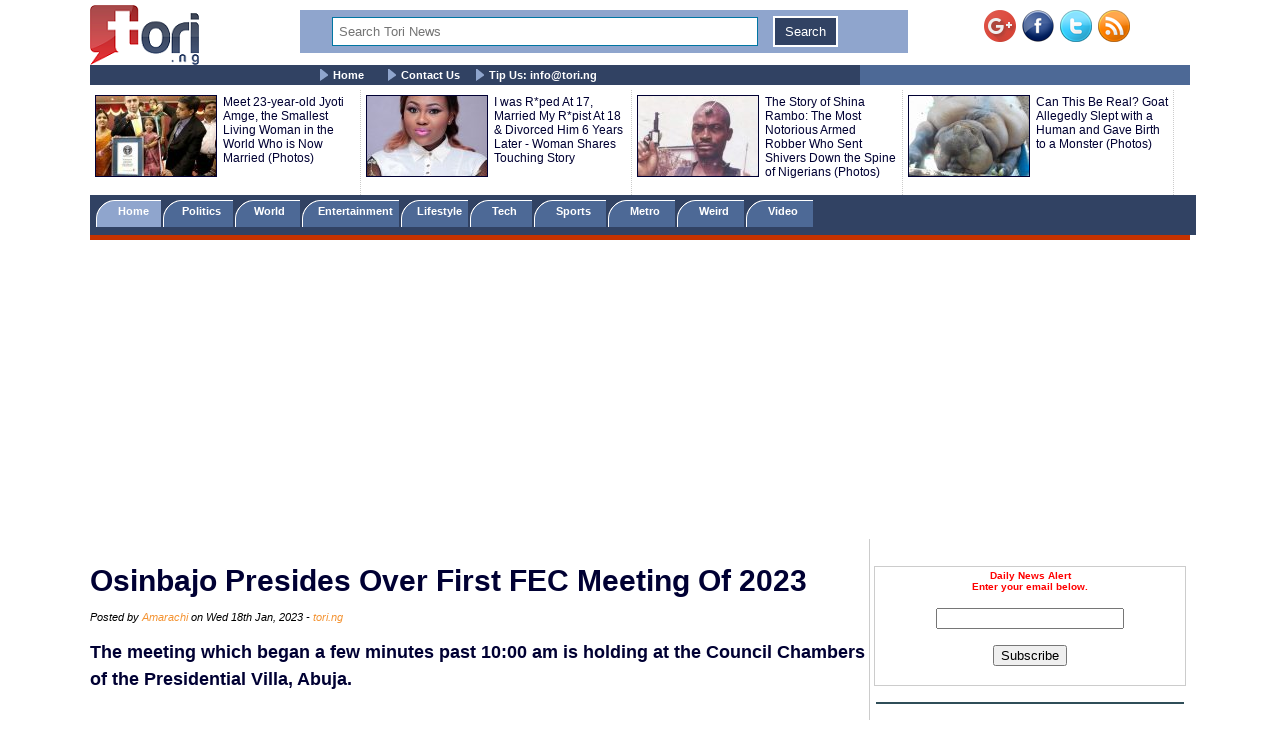

--- FILE ---
content_type: text/html; charset=UTF-8
request_url: https://www.tori.ng/news/224762/osinbajo-presides-over-first-fec-meeting-of-2023.html
body_size: 11964
content:
<!DOCTYPE html>
<html lang="en">
<head>
<meta charset="UTF-8">
<meta name="viewport" id="viewport" content="width=device-width, initial-scale=1.0, maximum-scale=1.0, minimum-scale=1.0, user-scalable=no" />
<title>Osinbajo Presides Over First FEC Meeting Of 2023</title>
<meta name="description" content="The meeting which began a few minutes past 10:00 am is holding at the Council Chambers of the Presidential Villa, Abuja.">
<meta name="keywords" content="Yemi Osinbajo, FEC meeting,">
<meta name="robots" content="index,follow" />
<meta name="copyright" content="Tori.ng" />
<meta name="author" content="Amarachi" />
<meta name="language" content="English" />
<link rel="manifest" href="https://www.tori.ng/manifest.json">
<link rel="amphtml" href="https://www.tori.ng/amp/224762/osinbajo-presides-over-first-fec-meeting-of-2023.html" >
<link rel="canonical" href="https://www.tori.ng/news/224762/osinbajo-presides-over-first-fec-meeting-of-2023.html" />
<link rel="image_src" href="https://www.tori.ng/userfiles/thumb/2023/jan/18/bb/b_224762.jpg" />
<meta name="copyright" content="Tori.ng" />
<meta name="author" content="Amarachi" />
<meta name="language" content="English" />
<meta itemprop="name" content="Osinbajo Presides Over First FEC Meeting Of 2023" />
<meta itemprop="description" content="The meeting which began a few minutes past 10:00 am is holding at the Council Chambers of the Presidential Villa, Abuja." />
<meta itemprop="dateCreated" content="2023-01-18T12:51:54+01:00" />
<meta itemprop="datePublished" content="2023-01-18T12:55:01+01:00" />
<meta itemprop="dateModified" content="2023-01-18T12:55:01+01:00" />
<meta itemprop="image" content="https://www.tori.ng/userfiles/thumb/2023/jan/18/bb/b_224762.jpg"> 
<meta itemprop="thumbnailUrl" content="https://www.tori.ng/userfiles/thumb/2023/jan/18/bb/b_224762.jpg" />
<meta itemprop="url" content='https://www.tori.ng/news/224762/osinbajo-presides-over-first-fec-meeting-of-2023.html' />
<meta property="og:title" content="Osinbajo Presides Over First FEC Meeting Of 2023" /> 
<meta property="og:type" content="article" />
<meta property="og:url" content='https://www.tori.ng/news/224762/osinbajo-presides-over-first-fec-meeting-of-2023.html' />
<meta property="og:updated_time" content="2023-01-18T12:55:01+01:00">
<meta property="og:image" content="https://www.tori.ng/userfiles/thumb/2023/jan/18/bb/b_224762.jpg" />
<meta property="og:image:width" content="490" />
<meta property="og:image:height" content="336" />
<meta property="og:image:alt" content="Osinbajo Presides Over First FEC Meeting Of 2023" />
<meta property="og:site_name" content="Tori.ng" />
<meta property="og:description" content="The meeting which began a few minutes past 10:00 am is holding at the Council Chambers of the Presidential Villa, Abuja." /> 
<meta property="article:published_time" content="2023-01-18T12:55:01+01:00" />
<meta property="article:modified_time" content="2023-01-18T12:55:01+01:00" />
<meta property="article:section" content="Nigeria Latest News" />
<meta property="article:author" content="Amarachi" />
<meta property="article:publisher" content="Tori.ng" />
<meta property="article:tag" content="Yemi Osinbajo, FEC meeting," />
<meta property="fb:app_id" content="1481110375307208" />
<meta name="twitter:card" content="summary_large_image">
<meta name="twitter:site" content="@Tori_Nigeria">
<meta name="twitter:title" content="Osinbajo Presides Over First FEC Meeting Of 2023">
<meta name="twitter:description" content="The meeting which began a few minutes past 10:00 am is holding at the Council Chambers of the Presidential Villa, Abuja.">
<meta name="twitter:creator" content="@Tori_Nigeria">
<meta name="twitter:image" content="https://www.tori.ng/userfiles/thumb/2023/jan/18/bb/b_224762.jpg"> 
<meta name="geo.placename" content="Lagos, Nigeria">
<meta name="geo.position" content="6.4548790;3.4245980">
<meta name="geo.region" content="NG-Lagos">
<meta name="geo.country" content="NG">
<link rel='alternate' type='application/rss+xml' title='Tori News' href='https://www.tori.ng/feed/rss.xml'><script type="application/ld+json">
	  {
     "@context": "http://schema.org",
     "@type": "NewsArticle",
     "mainEntityOfPage":{
       "@type":"WebPage",
       "@id":"https://www.tori.ng/news/224762/osinbajo-presides-over-first-fec-meeting-of-2023.html"
     },
     "headline": "Osinbajo Presides Over First FEC Meeting Of 2023",
	 "description": "The meeting which began a few minutes past 10:00 am is holding at the Council Chambers of the Presidential Villa, Abuja.",
	  "datePublished": "2023-01-18T12:55:01+01:00",
     "dateModified": "2023-01-18T12:55:01+01:00",
     "image": {
       "@type": "ImageObject",
       "url": "https://www.tori.ng/userfiles/thumb/2023/jan/18/bb/b_224762.jpg",
       "height": 336,
       "width": 490     },
     "author": {
       "@type": "Person",
       "name": "Amarachi"
     },
     "publisher": {
       "@type": "Organization",
       "name": "Tori.ng",
       "logo": {
         "@type": "ImageObject",
         "url": "https://www.tori.ng/images/tori_banner_60.png",
         "width": 109,
         "height": 60
       }
     }
    }
</script>
<link rel='Shortcut Icon' href='https://www.tori.ng/favicon.ico' type='image/x-icon'>
	<link type=text/css rel=stylesheet href='https://www.tori.ng/tori_1017b.css'>
	<link type=text/css rel=stylesheet href='https://www.tori.ng/popup.css'>
	<link type=text/css rel=stylesheet href='https://www.tori.ng/rrssb/css/rrssb.css'>
	<script type='text/javascript' src='https://www.tori.ng/testmode/tori_101.js'></script><!-- Google tag (gtag.js) -->
<script async src="https://www.googletagmanager.com/gtag/js?id=G-V76QB4GD8C"></script>
<script>
  window.dataLayer = window.dataLayer || [];
  function gtag(){dataLayer.push(arguments);}
  gtag('js', new Date());

  gtag('config', 'G-V76QB4GD8C');
</script><script async src='//pagead2.googlesyndication.com/pagead/js/adsbygoogle.js'></script>
				<script>
				  (adsbygoogle = window.adsbygoogle || []).push({
					google_ad_client: 'ca-pub-8963620531447391',
					enable_page_level_ads: true
				  });
				</script><script async src="https://pagead2.googlesyndication.com/pagead/js/adsbygoogle.js?client=ca-pub-8963620531447391"
     crossorigin="anonymous"></script></head>
<body bgColor='#ffffff' leftMargin=5 topMargin=0 marginheight='0' marginwidth='0' width='100%'>
<center>
<div align="center"><noscript>
   <div style="position:fixed; top:0px; left:0px; z-index:3000; height:100%; width:100%; background-color:#FFFFFF">
   <div style="font-family: Tahoma; font-size: 14px; background-color:#FFF000">To see this page as it is meant to appear, we ask that you please enable your Javascript!</div></div>
</noscript></div><div class='banner_container'>
				<div class='banner_left'>
					<a href='https://www.tori.ng/'><img src='https://www.tori.ng/images/tori_banner_60.png' width=109 height=60 border=0></a>
				</div>
				<div class='banner_right'>
					<a href='https://plus.google.com/116358984063849684969/' target='_blank' style='text-decoration:none;'><img src='https://ssl.gstatic.com/images/icons/gplus-32.png' alt='' style='border:0;width:32px;height:32px;'/></a>&nbsp;&nbsp;<a href='https://www.facebook.com/torinigeria/' target='_blank'><img src='https://www.tori.ng/images/facebook-new.png' width=32 height=32 border=0 alt='Facebook with torinews'></a>&nbsp;&nbsp;<a href='https://twitter.com/Tori_nigeria' target='_blank'><img src='https://www.tori.ng/images/twitter-new.png' width=32 height=32 border=0 alt='follow hotnigeriannews'></a>&nbsp;&nbsp;<a href='https://www.tori.ng/feed/rss.xml' target='_blank'><img src='https://www.tori.ng/images/rss-new.png' width=32 height=32 border=0 alt='rss feed with hotnigeriannews'></a>
				</div>
				<div class='Banner_middle'>
					<div id="searchbar" style='display:block; width:98%; background: #8fa5cd; text-align: center;'> 
						<form action='https://www.tori.ng/index.php' id='cse-search-box' method='GET'>						
						<div>
						<input type=hidden name='csrf' value='293217694414520427'>
						<input type='text' name='sid' size='15' placeholder="Search Tori News" title='Search Tori News' value='' style='border:1px solid #0076a3; width: 70%; padding: 6px 6px; margin: 6px 6px; box-sizing: border-box;'/> 
						<input type="submit" name='' value='Search' title='Click To Search' style='border:2px solid #fff; background: #314263; color: #ffffff; padding: 6px 10px; margin: 6px 6px;' /> 
						</div> 
						</form> 
					</div>
				</div>
		</div><div class='menu_container'>
			<div class='main_menu'>
				&nbsp;&nbsp;&nbsp;&nbsp; <img src='https://www.tori.ng/images/bullet.gif' width='9' height='12' align='absmiddle'> <a href='https://www.tori.ng/'>Home</a> &nbsp;&nbsp;&nbsp;&nbsp; <img src='https://www.tori.ng/images/bullet.gif' width='9' height='12' align='absmiddle'> <a href='https://www.tori.ng/contact_us.php'>Contact Us</a>&nbsp;&nbsp;&nbsp;&nbsp;<img src='https://www.tori.ng/images/bullet.gif' width='9' height='12' align='absmiddle'> <a href='https://www.tori.ng/#'>Tip Us: <span color='#8fa5cd'><span class="__cf_email__" data-cfemail="721b1c141d32061d001b5c1c15">[email&#160;protected]</span></span></a>
			</div>
		</div><div class='ad_container2'>
				<div class='hd_container'><div class='hd_col1'><a href='https://www.tori.ng/news/72822/meet-23yearold-jyoti-amge-the-smallest-living-woma.html'><img src='https://www.tori.ng/userfiles/thumb/2017/sep/06/hd/h_72822.jpg' width=120 height=80 border=1 /></a></div><div class='hd_col2'><a href='https://www.tori.ng/news/72822/meet-23yearold-jyoti-amge-the-smallest-living-woma.html' target='_blank'>Meet 23-year-old Jyoti Amge, the Smallest Living Woman in the World Who is Now Married (Photos) </a></div><div class='hd_col1'><a href='https://www.tori.ng/news/55249/i-was-rped-at-17-married-my-rpist-at-18-divorced-h.html'><img src='https://www.tori.ng/userfiles/thumb/2017/mar/02/hd/h_55249.jpg' width=120 height=80 border=1 /></a></div><div class='hd_col2'><a href='https://www.tori.ng/news/55249/i-was-rped-at-17-married-my-rpist-at-18-divorced-h.html' target='_blank'>I was R*ped At 17, Married My R*pist At 18 & Divorced Him 6 Years Later - Woman Shares Touching Story</a></div><div class='hd_col1'><a href='https://www.tori.ng/news/49064/the-story-of-shina-rambo-the-most-notorious-armed.html'><img src='https://www.tori.ng/userfiles/thumb/2016/dec/21/hd/h_49064.jpg' width=120 height=80 border=1 /></a></div><div class='hd_col2'><a href='https://www.tori.ng/news/49064/the-story-of-shina-rambo-the-most-notorious-armed.html' target='_blank'>The Story of Shina Rambo: The Most Notorious Armed Robber Who Sent Shivers Down the Spine of Nigerians (Photos)</a></div><div class='hd_col1'><a href='https://www.tori.ng/news/35105/can-this-be-real-goat-allegedly-slept-with-a-human.html'><img src='https://www.tori.ng/userfiles/thumb/2016/jul/13/hd/h_35105.jpg' width=120 height=80 border=1 /></a></div><div class='hd_col2'><a href='https://www.tori.ng/news/35105/can-this-be-real-goat-allegedly-slept-with-a-human.html' target='_blank'>Can This Be Real? Goat Allegedly Slept with a Human and Gave Birth to a Monster (Photos)</a></div></div>
				</div><div class='category_container'>
					<div class='category_menu'>
						<ol id='toc'>
							<li class=current><a href='https://www.tori.ng/'>&nbsp;&nbsp;&nbsp; Home &nbsp;&nbsp;&nbsp;</a></li>
							<li ><a href='https://www.tori.ng/category/politics/'>&nbsp;&nbsp; Politics &nbsp;&nbsp;&nbsp;</a></li>
							<li ><a href='https://www.tori.ng/category/world/'>&nbsp;&nbsp; World &nbsp;&nbsp;&nbsp;&nbsp;</a></li>
							<li ><a href='https://www.tori.ng/category/entertainment/'>&nbsp; Entertainment &nbsp;</a></li>
							<li ><a href='https://www.tori.ng/category/lifestyle/'>&nbsp; Lifestyle &nbsp;</a></li>
							<li ><a href='https://www.tori.ng/category/tech/'>&nbsp;&nbsp;&nbsp; Tech &nbsp;&nbsp;&nbsp;&nbsp;</a></li>
							<li ><a href='https://www.tori.ng/category/sports/'>&nbsp;&nbsp;&nbsp; Sports &nbsp;&nbsp;&nbsp;&nbsp;</a></li>
							<li ><a href='https://www.tori.ng/category/metro/'>&nbsp;&nbsp;&nbsp; Metro &nbsp;&nbsp;&nbsp;&nbsp;</a></li>
							<li ><a href='https://www.tori.ng/category/weird/'>&nbsp;&nbsp;&nbsp; Weird &nbsp;&nbsp;&nbsp;&nbsp;</a></li>
							<li ><a href='https://www.tori.ng/category/video/'>&nbsp;&nbsp;&nbsp; Video &nbsp;&nbsp;&nbsp;&nbsp;</a></li>
						</ol>
					</div>
					<div class='red_line'>
					</div>
			</div><div>
					<br /><script data-cfasync="false" src="/cdn-cgi/scripts/5c5dd728/cloudflare-static/email-decode.min.js"></script><script async src='https://pagead2.googlesyndication.com/pagead/js/adsbygoogle.js'></script>
			<!-- Tori_728_90_2 -->
			<ins class='adsbygoogle'
				 style='display:block'
				 data-ad-client='ca-pub-8963620531447391'
				 data-ad-slot='5174535943'
				 data-ad-format='auto'
				 data-full-width-responsive='true'></ins>
			<script>
				 (adsbygoogle = window.adsbygoogle || []).push({});
			</script> 
			</div><div class="newscontainer">
<!-- Right side bar started -->
		<div class='news_right_col'>
																												
												
						<div class='littleme'>				
						<br /><br />
						<div align='center'>
							<form name='alertform' style='border:1px solid #ccc; background-color: #fff; padding:3px;text-align:center;'>
								<p><strong><font color='ff0000'> Daily News Alert<br />Enter your email below.</font></strong> </p>
								<p><em><font color='#0313fc'><span id='alertloc'> </span></font></em> </p>
								<p><input type='text' style='width:180px' name='email' value='' /> </p>
								<p><button type='button' value='Subscribe' onclick="submitAlert('alertform')">Subscribe</button></p>
							</form>
						</div>
						<br /><hr width='98%' color='#2F4d58' noShade size=2>
						</div>			<div class='case_middle' style='text-align: center;'>
				<script async src="https://pagead2.googlesyndication.com/pagead/js/adsbygoogle.js"></script>
				<!-- Tori_Square_Responsive_2 -->
				<ins class="adsbygoogle"
					 style="display:block"
					 data-ad-client="ca-pub-8963620531447391"
					 data-ad-slot="6672623900"
					 data-ad-format="auto"
					 data-full-width-responsive="true"></ins>
				<script>
					 (adsbygoogle = window.adsbygoogle || []).push({});
				</script>
			</div>				
						<br /><br />			<div class='fet_show'><span>Hot Stories</span></div><div class='fet_show'><div id='amazing'><img src='https://www.tori.ng/userfiles/thumb/2026/jan/26/sm/s_318543.jpg' width=60 height=60 border=1 alt=''></div>
								<a href='https://www.tori.ng/news/318543/i-became-depressed-after-spending-time-in-jail-nig.html'>I Became Depressed After Spending Time In Jail – Nigerian Singer, Ceeza Milli Opens Up (Video)</a>
							</div><div class='fet_show'><div id='amazing'><img src='https://www.tori.ng/userfiles/thumb/2026/jan/26/sm/s_318540.jpg' width=60 height=60 border=1 alt=''></div>
								<a href='https://www.tori.ng/news/318540/im-very-dangerous-now-im-ten-times-bigger-than-whe.html'>I’m Very Dangerous Now, I'm Ten Times Bigger Than When I Was Governor – Minister of Works, Umahi Declares (Video)</a>
							</div><div class='fet_show'><div id='amazing'><img src='https://www.tori.ng/userfiles/thumb/2026/jan/26/sm/s_318539.jpg' width=60 height=60 border=1 alt=''></div>
								<a href='https://www.tori.ng/news/318539/bua-chairman-abdul-samad-rabiu-is-my-exhusband-min.html'>BUA Chairman, Abdul Samad Rabiu Is My Ex-Husband – Minister Hannatu Musawa Opens Up On Her Past (Video)</a>
							</div><div class='fet_show'><div id='amazing'><img src='https://www.tori.ng/userfiles/thumb/2026/jan/26/sm/s_318537.jpg' width=60 height=60 border=1 alt=''></div>
								<a href='https://www.tori.ng/news/318537/america-did-not-favor-me-all-i-got-is-criminal-rec.html'>America Did Not Favor Me, All I Got Is Criminal Records – Nigerian Rapper, Speed Darlington Opens Up (Video)</a>
							</div><div class='fet_show'><div id='amazing'><img src='https://www.tori.ng/userfiles/thumb/2026/jan/26/sm/s_318535.jpg' width=60 height=60 border=1 alt=''></div>
								<a href='https://www.tori.ng/news/318535/fg-to-begin-2026-detty-december-plans-in-march-min.html'>FG To Begin 2026 ‘Detty December’ Plans In March – Minister of Arts And Culture, Musawa Reveals</a>
							</div><div class='fet_show'><div id='amazing'><img src='https://www.tori.ng/userfiles/thumb/2026/jan/26/sm/s_318532.jpeg' width=60 height=60 border=1 alt=''></div>
								<a href='https://www.tori.ng/news/318532/you-are-declaring-war-on-the-peoples-dignity-ipob.html'>You Are Declaring War On The People’s Dignity – IPOB Sends Warning To Soludo</a>
							</div><div class='fet_show'><div id='amazing'><img src='https://www.tori.ng/userfiles/thumb/2026/jan/26/sm/s_318530.jpg' width=60 height=60 border=1 alt=''></div>
								<a href='https://www.tori.ng/news/318530/sitathome-soludo-shuts-onitsha-main-market-threate.html'>Sit-At-Home: Soludo Shuts Onitsha Main Market, Threatens One-Month Closure</a>
							</div><div class='fet_show'><div id='amazing'><img src='https://www.tori.ng/userfiles/thumb/2026/jan/26/sm/s_318525.jpg' width=60 height=60 border=1 alt=''></div>
								<a href='https://www.tori.ng/news/318525/dont-publicise-our-discussions-after-visiting-me-i.html'>Don’t Publicise Our Discussions After Visiting Me In Prison – Nnamdi Kanu Issues Warning (Video)</a>
							</div><div class='fet_show'><div id='amazing'><img src='https://www.tori.ng/userfiles/thumb/2026/jan/26/sm/s_318523.jpg' width=60 height=60 border=1 alt=''></div>
								<a href='https://www.tori.ng/news/318523/nigerian-singer-ayra-starr-was-my-exgirlfriends-sc.html'>Nigerian Singer, Ayra Starr Was My Ex-Girlfriend’s School Daughter, I Discovered Her Talent – Ceeza Milli Says (Video)</a>
							</div><div class='fet_show'><div id='amazing'><img src='https://www.tori.ng/userfiles/thumb/2026/jan/26/sm/s_318518.jpg' width=60 height=60 border=1 alt=''></div>
								<a href='https://www.tori.ng/news/318518/davido-reacts-after-being-call-out-for-allegedly-o.html'>Davido Reacts After Being Call Out For Allegedly Owing Wedding Planner $50,000</a>
							</div><div class='fet_show'><div id='amazing'><img src='https://www.tori.ng/userfiles/thumb/2026/jan/26/sm/s_318511.jpg' width=60 height=60 border=1 alt=''></div>
								<a href='https://www.tori.ng/news/318511/tonto-dikeh-shares-testimony-of-how-she-reconciled.html'>Tonto Dikeh Shares Testimony Of How She Reconciled With Ex-Husband, Churchill, And Allowed Him Into Their Son’s Life (Video)</a>
							</div><div class='fet_show'><div id='amazing'><img src='https://www.tori.ng/userfiles/thumb/2026/jan/25/sm/s_318508.jpg' width=60 height=60 border=1 alt=''></div>
								<a href='https://www.tori.ng/news/318508/why-a-lot-of-women-need-to-live-alone-before-marri.html'>Why A Lot Of Women Need To Live Alone Before Marriage — Nollywood Actress, Teniola Aladese Speaks (Video)</a>
							</div><div class='fet_show'><div id='amazing'><img src='https://www.tori.ng/userfiles/thumb/2026/jan/25/sm/s_318502.jpg' width=60 height=60 border=1 alt=''></div>
								<a href='https://www.tori.ng/news/318502/ishowspeed-snub-we-made-a-mistake-nigerian-streame.html'>iShowSpeed Snub: ‘We Made A Mistake’ – Nigerian Streamer, Peller’s Management Reacts To Backlash (Video)</a>
							</div><div class='fet_show'><div id='amazing'><img src='https://www.tori.ng/userfiles/thumb/2026/jan/25/sm/s_318497.jpeg' width=60 height=60 border=1 alt=''></div>
								<a href='https://www.tori.ng/news/318497/nollywood-actress-funke-akindele-reveals-why-she-l.html'>Nollywood Actress, Funke Akindele Reveals Why She Locked Herself Up In Amen Estate For 3 Years (Video)</a>
							</div><div class='fet_show'><div id='amazing'><img src='https://www.tori.ng/userfiles/thumb/2026/jan/25/sm/s_318491.jpg' width=60 height=60 border=1 alt=''></div>
								<a href='https://www.tori.ng/news/318491/i-was-on-my-way-to-hell-but-jesus-pulled-me-out-po.html'>I Was On My Way To Hell But Jesus Pulled Me Out - Popular Singer, Paul Okoye's Wife, Ivy Ifeoma Says</a>
							</div><div class='fet_show'><div id='amazing'><img src='https://www.tori.ng/userfiles/thumb/2026/jan/25/sm/s_318486.jpeg' width=60 height=60 border=1 alt=''></div>
								<a href='https://www.tori.ng/news/318486/my-parents-arranged-my-marriage-when-i-was-19-vete.html'>My Parents Arranged My Marriage When I Was 19 - Veteran Actress, Patience Ozokwor Reveals</a>
							</div><div class='fet_show'><div id='amazing'><img src='https://www.tori.ng/userfiles/thumb/2026/jan/24/sm/s_318477.jpg' width=60 height=60 border=1 alt=''></div>
								<a href='https://www.tori.ng/news/318477/i-dont-wish-what-i-went-through-on-anybody-nigeria.html'>I Don’t Wish What I Went Through On Anybody – Nigerian Singer, Lyta Opens Up On Personal Struggle (Video)</a>
							</div><div class='fet_show'><div id='amazing'><img src='https://www.tori.ng/userfiles/thumb/2026/jan/24/sm/s_318475.jpg' width=60 height=60 border=1 alt=''></div>
								<a href='https://www.tori.ng/news/318475/peace-has-replaced-chaos-tonto-dikeh-confirms-reco.html'>Peace Has Replaced Chaos – Tonto Dikeh Confirms Reconciliation With Ex-Husband, Churchill After 10 Years Of Public Feud</a>
							</div><div class='fet_show'><div id='amazing'><img src='https://www.tori.ng/userfiles/thumb/2026/jan/24/sm/s_318474.jpg' width=60 height=60 border=1 alt=''></div>
								<a href='https://www.tori.ng/news/318474/nigerian-actress-bimbo-ademoye-in-tears-calls-out.html'>Nigerian Actress, Bimbo Ademoye in Tears, Calls Out Man Who Pirated Her Work and Got Her Movie Demonetized (Video)</a>
							</div><div class='fet_show'><div id='amazing'><img src='https://www.tori.ng/userfiles/thumb/2026/jan/24/sm/s_318472.jpg' width=60 height=60 border=1 alt=''></div>
								<a href='https://www.tori.ng/news/318472/asian-man-narrates-how-police-complaint-unit-helpe.html'>Asian Man Narrates How Police Complaint Unit Helped Recover N150,000 Extorted By Officer In Lagos (Video)</a>
							</div>			<div class='fet_show'><span>Recent Stories</span></div><div class='fet_show'><div id='amazing'><img src='https://www.tori.ng/userfiles/thumb/2026/jan/26/sm/s_318548.jpg' width=60 height=60 border=1 alt=''></div>
								<a href='https://www.tori.ng/news/318548/internet-glitch-halts-diezani-alisonmaduekes-corru.html'>Internet Glitch Halts Diezani Alison-Madueke’s Corruption Trial In London</a>
							</div><div class='fet_show'><div id='amazing'><img src='https://www.tori.ng/userfiles/thumb/2026/jan/26/sm/s_318547.jpg' width=60 height=60 border=1 alt=''></div>
								<a href='https://www.tori.ng/news/318547/how-football-influencers-fuel-excitement-in-nigeri.html'>How football influencers fuel excitement in Nigeria and what lies behind it</a>
							</div><div class='fet_show'><div id='amazing'><img src='https://www.tori.ng/userfiles/thumb/2026/jan/26/sm/s_318546.jpg' width=60 height=60 border=1 alt=''></div>
								<a href='https://www.tori.ng/news/318546/social-media-ai-monsters-are-destroying-children-s.html'>Social Media, AI ‘Monsters’ Are Destroying Children – Shehu Sani Warns</a>
							</div><div class='fet_show'><div id='amazing'><img src='https://www.tori.ng/userfiles/thumb/2026/jan/26/sm/s_318545.jpg' width=60 height=60 border=1 alt=''></div>
								<a href='https://www.tori.ng/news/318545/i-woke-up-by-4am-to-go-to-work-and-still-met-a-lon.html'>I Woke Up By 4am To Go To Work And Still Met A Long Queue With No Bus — Lady Who Works 9–5 Cries Out (Video)</a>
							</div><div class='fet_show'><div id='amazing'><img src='https://www.tori.ng/userfiles/thumb/2026/jan/26/sm/s_318544.jpg' width=60 height=60 border=1 alt=''></div>
								<a href='https://www.tori.ng/news/318544/president-tinubu-launches-a-new-era-for-nigerias-g.html'>President Tinubu launches a new era for Nigeria’s gambling market and inspires investors</a>
							</div><div class='fet_show'><div id='amazing'><img src='https://www.tori.ng/userfiles/thumb/2026/jan/26/sm/s_318543.jpg' width=60 height=60 border=1 alt=''></div>
								<a href='https://www.tori.ng/news/318543/i-became-depressed-after-spending-time-in-jail-nig.html'>I Became Depressed After Spending Time In Jail – Nigerian Singer, Ceeza Milli Opens Up (Video)</a>
							</div><div class='fet_show'><div id='amazing'><img src='https://www.tori.ng/userfiles/thumb/2026/jan/26/sm/s_318542.jpg' width=60 height=60 border=1 alt=''></div>
								<a href='https://www.tori.ng/news/318542/tanker-and-underground-tanks-destroyed-as-fire-rav.html'>Tanker And Underground Tanks Destroyed As Fire Ravages Filling Station In Ibadan (Photos)</a>
							</div><div class='fet_show'><div id='amazing'><img src='https://www.tori.ng/userfiles/thumb/2026/jan/26/sm/s_318541.jpg' width=60 height=60 border=1 alt=''></div>
								<a href='https://www.tori.ng/news/318541/just-resign-now-if-you-dont-know-what-to-do-social.html'>Just Resign Now If You Don’t Know What To Do - Social Critic, Scott Iguma Slams Lagos Local Govt Chairlady (Video)</a>
							</div><div class='fet_show'><div id='amazing'><img src='https://www.tori.ng/userfiles/thumb/2026/jan/26/sm/s_318540.jpg' width=60 height=60 border=1 alt=''></div>
								<a href='https://www.tori.ng/news/318540/im-very-dangerous-now-im-ten-times-bigger-than-whe.html'>I’m Very Dangerous Now, I'm Ten Times Bigger Than When I Was Governor – Minister of Works, Umahi Declares (Video)</a>
							</div><div class='fet_show'><div id='amazing'><img src='https://www.tori.ng/userfiles/thumb/2026/jan/26/sm/s_318539.jpg' width=60 height=60 border=1 alt=''></div>
								<a href='https://www.tori.ng/news/318539/bua-chairman-abdul-samad-rabiu-is-my-exhusband-min.html'>BUA Chairman, Abdul Samad Rabiu Is My Ex-Husband – Minister Hannatu Musawa Opens Up On Her Past (Video)</a>
							</div> 		</div>
<!-- Right side bar ended -->
<!-- Left bar started -->
		<div class="news_left_col">
												<div class='mycase_reader'>
						<h1><span class=jobheader_reader>Osinbajo Presides Over First FEC Meeting Of 2023</span></h1><span class='semibio'>Posted by <span class='hotbio'>Amarachi</span> on Wed 18th Jan, 2023 - </span><span class='hotbio'>tori.ng</span><br /><br />
						<div style='font-size:18px; font-weight: bold; line-height: 1.54; text-align: justify;'>The meeting which began a few minutes past 10:00 am is holding at the Council Chambers of the Presidential Villa, Abuja. <br /><br /></div>
						<div class='mycase4_reader'><p style="text-align: center;"><img src="https://www.tori.ng/userfiles/image/2023/jan/18/Osinbajo%20presiding.JPG" alt="Osinbajo" width="500" height="343" /></p>
<p>Vice President, Prof Yemi Osinbajo is presiding over the first Federal Executive Council meeting for the year 2023.</p>
<p>The meeting which began a few minutes past 10:00 am is holding at the Council Chambers of the Presidential Villa, Abuja.<br />
<br />
Those attending include the Secretary to Government of the Federation, Boss Mustapha; the Head of Civil Service of the Federation, Dr Folashade Yemi-Esan; and the Deputy Chief of Staff to the President, Dr Adeola Ipaye.<br />
<br />
Ministers who are attending in person are the Ministers of Humanitarian Affairs, Disaster Management and Social Development, Sadiya Farouk; Industry, Trade and Investment, Niyi Adebayo; Health, Osagie Ehanire; Mines and Steel Development, Olamilekan Adegbite; Labour and Employment, Dr Chris Ngige; Works and Housing, Babatunde Fashola; Agriculture, Mohammad Abubakar; Aviation, Hadi Sirika; Interior, Rauf Aregbesola; Niger Delta, Umana Umana; Special Duties, George Akume, Power, Abubakar Aliyu; Police Affairs, Mohammed Dingyadi; Youth and Sports, Sunday Dare; Justice, Abubakar Malami, Transportation, Mu&rsquo;azu Sambo and Environment, Mohammed Abdullahi.<br />
<br />
Also attending are Ministers of State for Industry, Trade and Investment, Mariam Katagum; Labour and Employment, Festus Keyamo; Science and Technology, Henry Ikoh; Foreign Affairs, Zubairu Dada; Petroleum, Timipre Sylva.<br />
<br />
Before the meeting commenced, Council members observed Christian and Muslim prayers led by the Ministers of Youth and Sports and his Aviation counterpart, respectively,<br />
<br />
Meanwhile, the President, Muhammadu Buhari is not attending today&rsquo;s meeting as he is away in Nouakchott, Mauritania, for the Third Forum of the African Conference for Peace.<br />
<br />
Likewise, the Ministers of Foreign Affairs, Geoffrey Onyeama; Defence, Maj. Gen. Bashir Magashi and the National Security Adviser, Maj. Gen. Mohammed Monguno, are absent as they are on the President&rsquo;s entourage in Nouakchott.<br />
<br />
They are expected back in Abuja on Wednesday.</p></div>
					</div>						<div style='text-align: center;'>
				<script async src="https://pagead2.googlesyndication.com/pagead/js/adsbygoogle.js"></script>
				<ins class="adsbygoogle"
					 style="display:block; text-align:center;"
					 data-ad-layout="in-article"
					 data-ad-format="fluid"
					 data-ad-client="ca-pub-8963620531447391"
					 data-ad-slot="5888372881"></ins>
				<script>
					 (adsbygoogle = window.adsbygoogle || []).push({});
				</script>
			</div>			<div><br /></div>												 <!-- Buttons start here. Copy this ul to your document. -->
                <ul class='rrssb-buttons clearfix'>
                    <li class='rrssb-facebook'>
                        <!-- Replace with your URL. For best results, make sure you page has the proper FB Open Graph tags in header:
                        https://developers.facebook.com/docs/opengraph/howtos/maximizing-distribution-media-content/ -->
                        <a href='https://www.facebook.com/sharer/sharer.php?u=https://www.tori.ng/news/224762/osinbajo-presides-over-first-fec-meeting-of-2023.html' class='popup'>
                            <span class='rrssb-icon'>
                                <svg version='1.1' id='Layer_1' xmlns='https://www.w3.org/2000/svg' xmlns:xlink='https://www.w3.org/1999/xlink' x='0px' y='0px' width='28px' height='28px' viewBox='0 0 28 28' enable-background='new 0 0 28 28' xml:space='preserve'>
                                    <path d='M27.825,4.783c0-2.427-2.182-4.608-4.608-4.608H4.783c-2.422,0-4.608,2.182-4.608,4.608v18.434
                                        c0,2.427,2.181,4.608,4.608,4.608H14V17.379h-3.379v-4.608H14v-1.795c0-3.089,2.335-5.885,5.192-5.885h3.718v4.608h-3.726
                                        c-0.408,0-0.884,0.492-0.884,1.236v1.836h4.609v4.608h-4.609v10.446h4.916c2.422,0,4.608-2.188,4.608-4.608V4.783z'/>
                                </svg>
                            </span>
                            <span class='rrssb-text'>facebook</span>
                        </a>
                    </li>
                    <li class='rrssb-twitter'>
                        <!-- Replace href with your Meta and URL information  -->
                        <a href='https://twitter.com/home?status=https://www.tori.ng/news/224762/osinbajo-presides-over-first-fec-meeting-of-2023.html' class='popup'>
                            <span class='rrssb-icon'>
                                <svg version='1.1' id='Layer_1' xmlns='https://www.w3.org/2000/svg' xmlns:xlink='https://www.w3.org/1999/xlink' x='0px' y='0px'
                                     width='28px' height='28px' viewBox='0 0 28 28' enable-background='new 0 0 28 28' xml:space='preserve'>
                                <path d='M24.253,8.756C24.689,17.08,18.297,24.182,9.97,24.62c-3.122,0.162-6.219-0.646-8.861-2.32
                                    c2.703,0.179,5.376-0.648,7.508-2.321c-2.072-0.247-3.818-1.661-4.489-3.638c0.801,0.128,1.62,0.076,2.399-0.155
                                    C4.045,15.72,2.215,13.6,2.115,11.077c0.688,0.275,1.426,0.407,2.168,0.386c-2.135-1.65-2.729-4.621-1.394-6.965
                                    C5.575,7.816,9.54,9.84,13.803,10.071c-0.842-2.739,0.694-5.64,3.434-6.482c2.018-0.623,4.212,0.044,5.546,1.683
                                    c1.186-0.213,2.318-0.662,3.329-1.317c-0.385,1.256-1.247,2.312-2.399,2.942c1.048-0.106,2.069-0.394,3.019-0.851
                                    C26.275,7.229,25.39,8.196,24.253,8.756z'/>
                                </svg>
                           </span>
                            <span class='rrssb-text'>twitter</span>
                        </a>
                    </li>
                    <li class='rrssb-googleplus'>
                        <!-- Replace href with your meta and URL information.  -->
                        <a href='https://plus.google.com/share?url=https://www.tori.ng/news/224762/osinbajo-presides-over-first-fec-meeting-of-2023.html' class='popup'>
                            <span class='rrssb-icon'>
                                <svg version='1.1' id='Layer_1' xmlns='https://www.w3.org/2000/svg' xmlns:xlink='https://www.w3.org/1999/xlink' x='0px' y='0px' width='28px' height='28px' viewBox='0 0 28 28' enable-background='new 0 0 28 28' xml:space='preserve'>
                                    <g>
                                        <g>
                                            <path d='M14.703,15.854l-1.219-0.948c-0.372-0.308-0.88-0.715-0.88-1.459c0-0.748,0.508-1.223,0.95-1.663
                                                c1.42-1.119,2.839-2.309,2.839-4.817c0-2.58-1.621-3.937-2.399-4.581h2.097l2.202-1.383h-6.67c-1.83,0-4.467,0.433-6.398,2.027
                                                C3.768,4.287,3.059,6.018,3.059,7.576c0,2.634,2.022,5.328,5.604,5.328c0.339,0,0.71-0.033,1.083-0.068
                                                c-0.167,0.408-0.336,0.748-0.336,1.324c0,1.04,0.551,1.685,1.011,2.297c-1.524,0.104-4.37,0.273-6.467,1.562
                                                c-1.998,1.188-2.605,2.916-2.605,4.137c0,2.512,2.358,4.84,7.289,4.84c5.822,0,8.904-3.223,8.904-6.41
                                                c0.008-2.327-1.359-3.489-2.829-4.731H14.703z M10.269,11.951c-2.912,0-4.231-3.765-4.231-6.037c0-0.884,0.168-1.797,0.744-2.511
                                                c0.543-0.679,1.489-1.12,2.372-1.12c2.807,0,4.256,3.798,4.256,6.242c0,0.612-0.067,1.694-0.845,2.478
                                                c-0.537,0.55-1.438,0.948-2.295,0.951V11.951z M10.302,25.609c-3.621,0-5.957-1.732-5.957-4.142c0-2.408,2.165-3.223,2.911-3.492
                                                c1.421-0.479,3.25-0.545,3.555-0.545c0.338,0,0.52,0,0.766,0.034c2.574,1.838,3.706,2.757,3.706,4.479
                                                c-0.002,2.073-1.736,3.665-4.982,3.649L10.302,25.609z'/>
                                            <polygon points='23.254,11.89 23.254,8.521 21.569,8.521 21.569,11.89 18.202,11.89 18.202,13.604 21.569,13.604 21.569,17.004
                                                23.254,17.004 23.254,13.604 26.653,13.604 26.653,11.89      '/>
                                        </g>
                                    </g>
                                </svg>
                            </span>
                            <span class='rrssb-text'>google+</span>
                        </a>
                    </li>
					 <li class='rrssb-linkedin'>
                        <!-- Replace href with your meta and URL information -->
                        <a href='https://www.linkedin.com/shareArticle?mini=true&amp;url=https://www.tori.ng/news/224762/osinbajo-presides-over-first-fec-meeting-of-2023.html' class='popup'>
                            <span class='rrssb-icon'>
                                <svg version='1.1' id='Layer_1' xmlns='https://www.w3.org/2000/svg' xmlns:xlink='https://www.w3.org/1999/xlink' x='0px' y='0px' width='28px' height='28px' viewBox='0 0 28 28' enable-background='new 0 0 28 28' xml:space='preserve'>
                                    <path d='M25.424,15.887v8.447h-4.896v-7.882c0-1.979-0.709-3.331-2.48-3.331c-1.354,0-2.158,0.911-2.514,1.803
                                        c-0.129,0.315-0.162,0.753-0.162,1.194v8.216h-4.899c0,0,0.066-13.349,0-14.731h4.899v2.088c-0.01,0.016-0.023,0.032-0.033,0.048
                                        h0.033V11.69c0.65-1.002,1.812-2.435,4.414-2.435C23.008,9.254,25.424,11.361,25.424,15.887z M5.348,2.501
                                        c-1.676,0-2.772,1.092-2.772,2.539c0,1.421,1.066,2.538,2.717,2.546h0.032c1.709,0,2.771-1.132,2.771-2.546
                                        C8.054,3.593,7.019,2.501,5.343,2.501H5.348z M2.867,24.334h4.897V9.603H2.867V24.334z'/>
                                </svg>
                            </span>
                            <span class='rrssb-text'>linkedin</span>
                        </a>
                    </li>
					<li class='rrssb-email'>

                        <!-- Replace subject with your message using URL Endocding: https://meyerweb.com/eric/tools/dencoder/ -->
                        <a href="/cdn-cgi/l/email-protection#[base64]">
                            <span class='rrssb-icon'>
                                <svg xmlns='https://www.w3.org/2000/svg' xmlns:xlink='https://www.w3.org/1999/xlink' version='1.1' x='0px' y='0px' width='28px' height='28px' viewBox='0 0 28 28' enable-background='new 0 0 28 28' xml:space='preserve'><g><path d='M20.111 26.147c-2.336 1.051-4.361 1.401-7.125 1.401c-6.462 0-12.146-4.633-12.146-12.265 c0-7.94 5.762-14.833 14.561-14.833c6.853 0 11.8 4.7 11.8 11.252c0 5.684-3.194 9.265-7.399 9.3 c-1.829 0-3.153-0.934-3.347-2.997h-0.077c-1.208 1.986-2.96 2.997-5.023 2.997c-2.532 0-4.361-1.868-4.361-5.062 c0-4.749 3.504-9.071 9.111-9.071c1.713 0 3.7 0.4 4.6 0.973l-1.169 7.203c-0.388 2.298-0.116 3.3 1 3.4 c1.673 0 3.773-2.102 3.773-6.58c0-5.061-3.27-8.994-9.303-8.994c-5.957 0-11.175 4.673-11.175 12.1 c0 6.5 4.2 10.2 10 10.201c1.986 0 4.089-0.43 5.646-1.245L20.111 26.147z M16.646 10.1 c-0.311-0.078-0.701-0.155-1.207-0.155c-2.571 0-4.595 2.53-4.595 5.529c0 1.5 0.7 2.4 1.9 2.4 c1.441 0 2.959-1.828 3.311-4.087L16.646 10.068z'/></g></svg>
                            </span>
                            <span class='rrssb-text'>email</span>
                        </a>
                    </li>
                </ul>
                <!-- Buttons end here -->
																<div style="text-align: center;">					
				<div id="jubna0f88a3adb1990036746eb37b27e5fda6"></div>
				<script data-cfasync="false" src="/cdn-cgi/scripts/5c5dd728/cloudflare-static/email-decode.min.js"></script><script type="text/javascript">
				(function(a,b,c,d,e){var g=b.createElement(c);g.type="text/javascript",g.setAttribute("async",true),g.setAttribute("data-cfasyn",false),g.setAttribute("src","https://app.jubnaadserve.com/api/widget/"+e+"?jcv="+d),document.getElementsByTagName("head")[0].appendChild(g)})(window,document,"script",Date.now(),"0f88a3adb1990036746eb37b27e5fda6");
				</script>
			</div>																		<div><br /></div>															<div class='cat_show'><span>Top Stories</span></div><div class='spot_container'><div class='spot_col'><a href='https://www.tori.ng/news/318540/im-very-dangerous-now-im-ten-times-bigger-than-whe.html'><img src='https://www.tori.ng/userfiles/thumb/2026/jan/26/hd/h_318540.jpg' width=120 height=80 border=1 /><br /><br />I’m Very Dangerous Now, I'm Ten Times Bigger Than When I Was Governor – Minister of Works, Umahi Declares (Video)</a></div><div class='spot_col'><a href='https://www.tori.ng/news/318475/peace-has-replaced-chaos-tonto-dikeh-confirms-reco.html'><img src='https://www.tori.ng/userfiles/thumb/2026/jan/24/hd/h_318475.jpg' width=120 height=80 border=1 /><br /><br />Peace Has Replaced Chaos – Tonto Dikeh Confirms Reconciliation With Ex-Husband, Churchill After 10 Years Of Public Feud</a></div><div class='spot_col'><a href='https://www.tori.ng/news/318436/nigerian-singer-jaywon-issues-warning-to-young-art.html'><img src='https://www.tori.ng/userfiles/thumb/2026/jan/23/hd/h_318436.jpg' width=120 height=80 border=1 /><br /><br />Nigerian Singer, Jaywon Issues Warning To Young Artistes With Bigger Streams Who Think They’re Better Than Their Predecessors</a></div><div class='spot_col'><a href='https://www.tori.ng/news/318417/nigerian-musician-tiwa-savages-mother-recounts-sin.html'><img src='https://www.tori.ng/userfiles/thumb/2026/jan/23/hd/h_318417.jpg' width=120 height=80 border=1 /><br /><br />Nigerian Musician, Tiwa Savage’s Mother Recounts Singer's Childhood Market Scare Moment (Video)</a></div><div class='spot_col'><a href='https://www.tori.ng/news/318409/comedian-ogb-recent-reveals-that-ishowspeeds-manag.html'><img src='https://www.tori.ng/userfiles/thumb/2026/jan/23/hd/h_318409.jpg' width=120 height=80 border=1 /><br /><br />Comedian OGB Recent Reveals That IShowSpeed’s Management Denied Peller Access Despite His Plea (Video)</a></div></div>									<div><br /><br /></div>						<div class='cat_show'><span>Stories from this Category</span></div><div class='spot_container'><div class='spot_col'><a href='https://www.tori.ng/news/318549/apc-breaks-silence-on-alleged-plot-to-drop-shettim.html'><img src='https://www.tori.ng/userfiles/thumb/2026/jan/26/hd/h_318549.jpg' width=120 height=80 border=1 /><br /><br />APC Breaks Silence On Alleged Plot To Drop Shettima Ahead Of 2027 Elections</a></div><div class='spot_col'><a href='https://www.tori.ng/news/318548/internet-glitch-halts-diezani-alisonmaduekes-corru.html'><img src='https://www.tori.ng/userfiles/thumb/2026/jan/26/hd/h_318548.jpg' width=120 height=80 border=1 /><br /><br />Internet Glitch Halts Diezani Alison-Madueke’s Corruption Trial In London</a></div><div class='spot_col'><a href='https://www.tori.ng/news/318546/social-media-ai-monsters-are-destroying-children-s.html'><img src='https://www.tori.ng/userfiles/thumb/2026/jan/26/hd/h_318546.jpg' width=120 height=80 border=1 /><br /><br />Social Media, AI ‘Monsters’ Are Destroying Children – Shehu Sani Warns</a></div><div class='spot_col'><a href='https://www.tori.ng/news/318545/i-woke-up-by-4am-to-go-to-work-and-still-met-a-lon.html'><img src='https://www.tori.ng/userfiles/thumb/2026/jan/26/hd/h_318545.jpg' width=120 height=80 border=1 /><br /><br />I Woke Up By 4am To Go To Work And Still Met A Long Queue With No Bus — Lady Who Works 9–5 Cries Out (Video)</a></div><div class='spot_col'><a href='https://www.tori.ng/news/318544/president-tinubu-launches-a-new-era-for-nigerias-g.html'><img src='https://www.tori.ng/userfiles/thumb/2026/jan/26/hd/h_318544.jpg' width=120 height=80 border=1 /><br /><br />President Tinubu launches a new era for Nigeria’s gambling market and inspires investors</a></div></div>			<div class='cat_show'><span>Recent Stories</span></div><div class='spot_container'><div class='spot_col'><a href='https://www.tori.ng/news/318545/i-woke-up-by-4am-to-go-to-work-and-still-met-a-lon.html'><img src='https://www.tori.ng/userfiles/thumb/2026/jan/26/hd/h_318545.jpg' width=120 height=80 border=1 /><br /><br />I Woke Up By 4am To Go To Work And Still Met A Long Queue With No Bus — Lady Who Works 9–5 Cries Out (Video)</a></div><div class='spot_col'><a href='https://www.tori.ng/news/318542/tanker-and-underground-tanks-destroyed-as-fire-rav.html'><img src='https://www.tori.ng/userfiles/thumb/2026/jan/26/hd/h_318542.jpg' width=120 height=80 border=1 /><br /><br />Tanker And Underground Tanks Destroyed As Fire Ravages Filling Station In Ibadan (Photos)</a></div><div class='spot_col'><a href='https://www.tori.ng/news/318539/bua-chairman-abdul-samad-rabiu-is-my-exhusband-min.html'><img src='https://www.tori.ng/userfiles/thumb/2026/jan/26/hd/h_318539.jpg' width=120 height=80 border=1 /><br /><br />BUA Chairman, Abdul Samad Rabiu Is My Ex-Husband – Minister Hannatu Musawa Opens Up On Her Past (Video)</a></div><div class='spot_col'><a href='https://www.tori.ng/news/318538/why-are-our-musicians-worshipped-but-nobody-hypes.html'><img src='https://www.tori.ng/userfiles/thumb/2026/jan/26/hd/h_318538.jpg' width=120 height=80 border=1 /><br /><br />Why Are Our Musicians Worshipped But Nobody Hypes Nollywood? — Nigerian Actor, Gideon Okeke Blows Hot (Video) </a></div><div class='spot_col'><a href='https://www.tori.ng/news/318526/turkey-trip-atikus-aide-raises-alarm-over-presiden.html'><img src='https://www.tori.ng/userfiles/thumb/2026/jan/26/hd/h_318526.jpg' width=120 height=80 border=1 /><br /><br />Turkey Trip: Atiku’s Aide Raises Alarm Over Presidency’s Silence On Tinubu’s Return Date</a></div></div>			<div><br /></div>															<!-- Beginning of Comment section -->
															<!-- End of Comment section -->
					</div>
<!-- Left bar ended -->
<!-- Footer bar starts -->
		<div class="footer">
			<div class='footerbox'>
			<br /><a href='https://www.tori.ng'>Home</a> | <a href='https://www.tori.ng/fact/aboutus/' target='_blank'>About Us</a> | <a href='https://www.tori.ng/contact_us.php' target='_blank'>Contact Us</a> | <a href='https://www.tori.ng/fact/disclaimer/' target='_blank'>Disclaimer</a> | <a href='https://www.tori.ng/fact/privacy/' target='_blank'>Privacy Policy</a> | <a href='https://www.tori.ng/fact/tos/' target='_blank'>Terms Of service</a> |  <a href='https://www.tori.ng/fact/advert/' target='_blank'>Advertise With Us</a> | <a href='https://www.facebook.com/torinigeria/' target='_blank'>facebook</a> | <a href='https://twitter.com/Tori_nigeria' target='_blank'>Twitter</a> | <a href='https://plus.google.com/116358984063849684969/' target='_blank'>Google+</a>
			<br /><br />Copyright &copy; 2026. Tori.ng - All rights reserved <br /><br />
		 </div>		</div>
<!-- footer bar ended -->
</div>
<script src='https://ajax.googleapis.com/ajax/libs/jquery/1.10.2/jquery.min.js'></script>
	<script>window.jQuery || document.write('<script src="js/vendor/jquery.1.10.2.min.js"><\/script>')</script>
	<script src='https://www.tori.ng/rrssb/js/rrssb.min.js'></script>
	</center>
		<script type='text/javascript'>if(typeof wabtn4fg==='undefined'){wabtn4fg=1;h=document.head||document.getElementsByTagName('head')[0],s=document.createElement('script');s.type='text/javascript';s.src='https://www.tori.ng/whatsapp-button.js';h.appendChild(s);}</script>
		<script defer src="https://static.cloudflareinsights.com/beacon.min.js/vcd15cbe7772f49c399c6a5babf22c1241717689176015" integrity="sha512-ZpsOmlRQV6y907TI0dKBHq9Md29nnaEIPlkf84rnaERnq6zvWvPUqr2ft8M1aS28oN72PdrCzSjY4U6VaAw1EQ==" data-cf-beacon='{"version":"2024.11.0","token":"b8ef4aa5cfb24c0baa4e2be3357cac2d","r":1,"server_timing":{"name":{"cfCacheStatus":true,"cfEdge":true,"cfExtPri":true,"cfL4":true,"cfOrigin":true,"cfSpeedBrain":true},"location_startswith":null}}' crossorigin="anonymous"></script>
</body>
		</html>

--- FILE ---
content_type: text/html; charset=utf-8
request_url: https://www.google.com/recaptcha/api2/aframe
body_size: 268
content:
<!DOCTYPE HTML><html><head><meta http-equiv="content-type" content="text/html; charset=UTF-8"></head><body><script nonce="C74vHz8S39K7N3ZOlF01Mg">/** Anti-fraud and anti-abuse applications only. See google.com/recaptcha */ try{var clients={'sodar':'https://pagead2.googlesyndication.com/pagead/sodar?'};window.addEventListener("message",function(a){try{if(a.source===window.parent){var b=JSON.parse(a.data);var c=clients[b['id']];if(c){var d=document.createElement('img');d.src=c+b['params']+'&rc='+(localStorage.getItem("rc::a")?sessionStorage.getItem("rc::b"):"");window.document.body.appendChild(d);sessionStorage.setItem("rc::e",parseInt(sessionStorage.getItem("rc::e")||0)+1);localStorage.setItem("rc::h",'1769441473482');}}}catch(b){}});window.parent.postMessage("_grecaptcha_ready", "*");}catch(b){}</script></body></html>